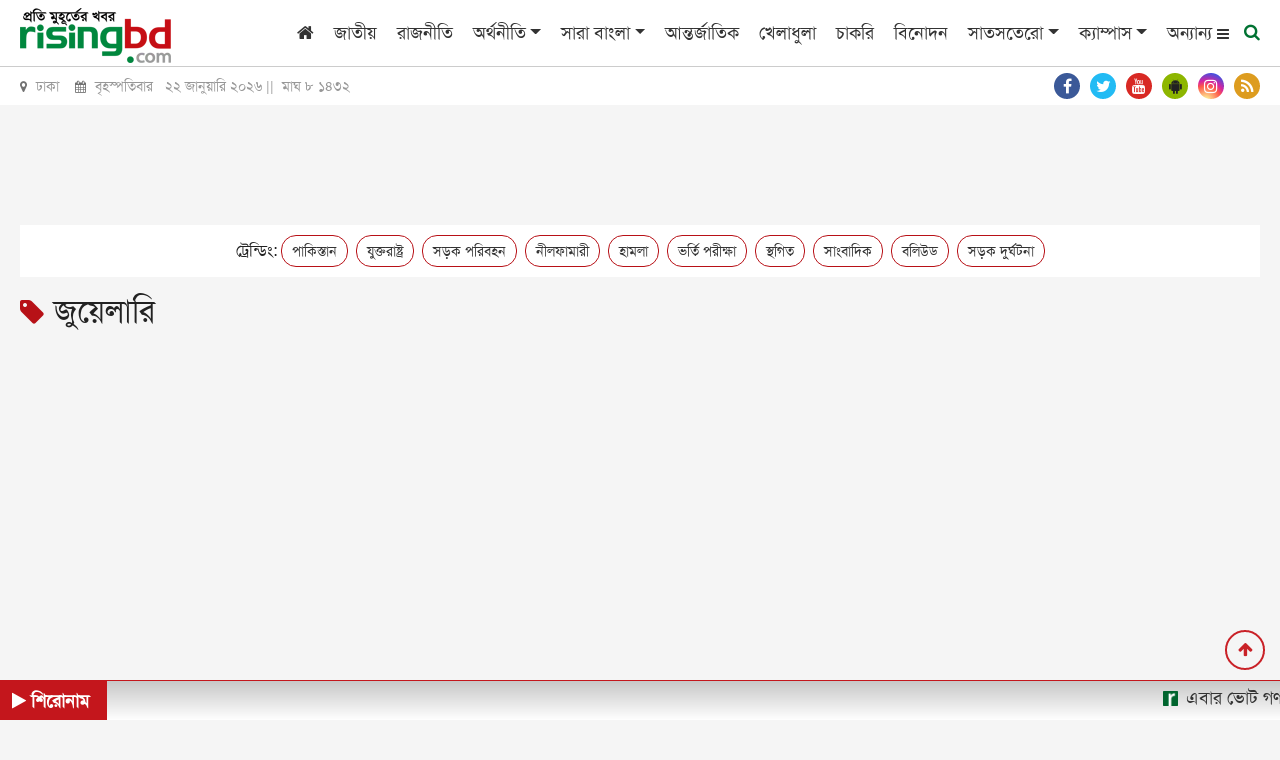

--- FILE ---
content_type: text/html; charset=UTF-8
request_url: https://www.risingbd.com/tags/goyna
body_size: 11323
content:
<!doctype html>
<html lang="en">
<head>
<meta charset="utf-8">
<meta http-equiv="X-UA-Compatible" content="IE=edge">
<meta name="viewport" content="width=device-width, initial-scale=1, minimum-scale=1, maximum-scale=1, user-scalable=no">
<title>জুয়েলারি</title>

<meta name="description" content="জুয়েলারি">
<meta name="keywords" content="">

<meta http-equiv="refresh" content="300">
<meta name="author" content="https://www.risingbd.com/">

<meta name="robots" content="index, follow">
<meta name="googlebot" content="index, follow">
<meta name="googlebot-news" content="index, follow">

<meta property="fb:app_id" content="739034220195998">
<meta property="og:site_name" content="Risingbd Online Bangla News Portal">
<meta property="og:title" content="জুয়েলারি">
<meta property="og:description" content="জুয়েলারি">
<meta property="og:url" content="https://www.risingbd.com/tags/goyna">
<meta property="og:type" content="article">
<meta property="og:image" content="https://cdn.risingbd.com/media/common/risingbd-dotted-logo.jpg">
<meta property="og:locale" content="en_US">
    <link rel="stylesheet" type="text/css" href="https://cdn.risingbd.com/common/css/towstyle.css"/>

<link rel="canonical" href="https://www.risingbd.com/tags/goyna">
<link rel="amphtml" href="https://www.risingbd.com/amp/tags/goyna" >
<link type="image/x-icon" rel="shortcut icon" href="https://cdn.risingbd.com/media/common/Sign.png">
<link type="image/x-icon" rel="icon" href="https://cdn.risingbd.com/media/common/Sign.png">
<link rel="stylesheet" type="text/css" href="https://cdn.risingbd.com/common/css/sticky.css"/>
<script async src='https://securepubads.g.doubleclick.net/tag/js/gpt.js' type="78cffae1b93fd71d8db36ef6-text/javascript"></script>
<link rel="stylesheet" type="text/css" href="https://cdnjs.cloudflare.com/ajax/libs/twitter-bootstrap/4.3.1/css/bootstrap.min.css"><link rel="stylesheet" type="text/css" href="https://cdnjs.cloudflare.com/ajax/libs/font-awesome/4.7.0/css/font-awesome.css"><link rel="stylesheet" type="text/css" href="https://cdn.risingbd.com/common/css/eMythMakers.css?22 January, 2026 02:21:23"><link rel="stylesheet" type="text/css" href="https://cdn.risingbd.com/common/css/SolaimanLipi.css">
<!-- <link rel="stylesheet" href="//code.jquery.com/ui/1.12.1/themes/base/jquery-ui.css"> -->
<!--script src="https://code.jquery.com/jquery-1.12.4.js"></script-->
<!-- <script src="https://code.jquery.com/ui/1.12.1/jquery-ui.js"></script> -->

	<!-- Google Tag Manager -->
	<script type="78cffae1b93fd71d8db36ef6-text/javascript">(function(w,d,s,l,i){w[l]=w[l]||[];w[l].push({'gtm.start':
				new Date().getTime(),event:'gtm.js'});var f=d.getElementsByTagName(s)[0],
			j=d.createElement(s),dl=l!='dataLayer'?'&l='+l:'';j.async=true;j.src=
			'https://www.googletagmanager.com/gtm.js?id='+i+dl;f.parentNode.insertBefore(j,f);
		})(window,document,'script','dataLayer','GTM-NJVRX3W');</script>
	<!-- End Google Tag Manager -->
<!--	<script data-ad-client="ca-pub-9988400939516411" async src="https://pagead2.googlesyndication.com/pagead/js/adsbygoogle.js"></script>-->
<script type="78cffae1b93fd71d8db36ef6-text/javascript">
        window.googletag = window.googletag || {cmd: []};
        googletag.cmd.push(function() {
	        var SizeMap_970x90_320x100=googletag.sizeMapping()
		        .addSize([970,0],[[970,90]])
		        .addSize([320,0],[[320,100]])
		        .build()
	        var SizeMap_336x280_300x250=googletag.sizeMapping()
		        .addSize([336,0],[[336,280]])
		        .addSize([300,0],[[300,250]])
		        .build()
	        var SizeMap_970x250_300x250=googletag.sizeMapping()
		        .addSize([970,0],[[970,250]])
		        .addSize([300,0],[[300,250]])
		        .build()
	        var SizeMap_970x90_300x250=googletag.sizeMapping()
		        .addSize([970,0],[[970,90]])
		        .addSize([300,0],[[300,250]])
		        .build()
	        var SizeMap_300x600_300x250=googletag.sizeMapping()
		        .addSize([300,0],[[300,600]])
		        .addSize([0,0],[[300,250]])
		        .build()
	        var SizeMap_728x90_300x250=googletag.sizeMapping()
		        .addSize([728,0],[[728,90]])
		        .addSize([300,0],[[300,250]])
		        .build()

            //Common
            googletag.defineSlot('/401241791/risingbd-common-footer', [[300,250],[970,250]], 'div-gpt-ad-2189815-3')
                .defineSizeMapping(SizeMap_970x250_300x250)
                .addService(googletag.pubads());
            googletag.defineSlot('/401241791/risingbd-common-footer-sticky', [[320,50]], 'div-gpt-ad-2189815-4')
                .addService(googletag.pubads());
            googletag.defineSlot('/401241791/risingbd-common-header', [[320,100],[970,90]], 'div-gpt-ad-2189815-5')
                .defineSizeMapping(SizeMap_970x90_320x100)
                .addService(googletag.pubads());
            googletag.defineSlot('/401241791/risingbd-1x1', [[1,1]], 'div-gpt-ad-2189815-25')
                .addService(googletag.pubads());

            //Home
            googletag.defineSlot('/401241791/risingbd-economics-right-a', [[300,250],[336,280]], 'div-gpt-ad-2189815-12')
                .defineSizeMapping(SizeMap_336x280_300x250)
                .addService(googletag.pubads());
            googletag.defineSlot('/401241791/risingbd-economics-right-b', [[300,250],[336,280]], 'div-gpt-ad-2189815-13')
                .defineSizeMapping(SizeMap_336x280_300x250)
                .addService(googletag.pubads());
            googletag.defineSlot('/401241791/risingbd-entertenment-top', [[300,250],[970,90]], 'div-gpt-ad-2189815-14')
                .defineSizeMapping(SizeMap_970x90_300x250)
                .addService(googletag.pubads());
            googletag.defineSlot('/401241791/risingbd-fascinating-world-right', [[300,250],[336,280]], 'div-gpt-ad-2189815-15')
                .defineSizeMapping(SizeMap_336x280_300x250)
                .addService(googletag.pubads());
            googletag.defineSlot('/401241791/photo-feature-right', [[300,250],[336,280]], 'div-gpt-ad-1655781285373-0')
                .defineSizeMapping(SizeMap_336x280_300x250)
                .addService(googletag.pubads());
            googletag.defineSlot('/401241791/risingbd-lifestyle-below', [[300,250],[970,90]], 'div-gpt-ad-2189815-16')
                .defineSizeMapping(SizeMap_970x90_300x250)
                .addService(googletag.pubads());
            googletag.defineSlot('/401241791/risingbd-lifestyle-top', [[300,250],[970,90]], 'div-gpt-ad-2189815-17')
                .defineSizeMapping(SizeMap_970x90_300x250)
                .addService(googletag.pubads());
            googletag.defineSlot('/401241791/risingbd-national-top', [[300,250],[970,90]], 'div-gpt-ad-2189815-18')
                .defineSizeMapping(SizeMap_970x90_300x250)
                .addService(googletag.pubads());
            googletag.defineSlot('/401241791/risingbd-politics-right-a', [[300,250],[336,280]], 'div-gpt-ad-2189815-19')
                .defineSizeMapping(SizeMap_336x280_300x250)
                .addService(googletag.pubads());
            googletag.defineSlot('/401241791/risingbd-sarabangla-right', [[300,250],[300,600]], 'div-gpt-ad-2189815-20')
                .defineSizeMapping(SizeMap_300x600_300x250)
                .addService(googletag.pubads());
            googletag.defineSlot('/401241791/risingbd-special-box-below', [[300,250],[970,250]], 'div-gpt-ad-2189815-21')
                .defineSizeMapping(SizeMap_970x250_300x250)
                .addService(googletag.pubads());
            googletag.defineSlot('/401241791/risingbd-special-box-right-a', [[300,250],[336,280]], 'div-gpt-ad-2189815-22')
                .defineSizeMapping(SizeMap_336x280_300x250)
                .addService(googletag.pubads());
            googletag.defineSlot('/401241791/risingbd-special-box-right-b', [[300,250],[336,280]], 'div-gpt-ad-2189815-23')
                .defineSizeMapping(SizeMap_336x280_300x250)
                .addService(googletag.pubads());
            googletag.defineSlot('/401241791/risingbd-sports-top', [[300,250],[970,90]], 'div-gpt-ad-2189815-24')
                .defineSizeMapping(SizeMap_970x90_300x250)
                .addService(googletag.pubads());
	        googletag.defineSlot('/401241791/risingbd-home-video-box', [[336, 280], [300, 250]], 'div-gpt-ad-1598497738881-0')
		        .defineSizeMapping(SizeMap_336x280_300x250)
		        .addService(googletag.pubads());
 
            googletag.pubads().enableSingleRequest();
	        // googletag.pubads().disableInitialLoad();
            googletag.pubads().collapseEmptyDivs();
            googletag.pubads().setCentering(true);
            googletag.enableServices();
        });
    </script>
    <!-- End GPT Tag -->

</head>
<body>
<!-- Google Tag Manager (noscript) -->
<noscript><iframe src="https://www.googletagmanager.com/ns.html?id=GTM-NJVRX3W" height="0" width="0" style="display:none;visibility:hidden"></iframe></noscript>
<!-- End Google Tag Manager (noscript) -->

<div id="fb-root"></div><script async defer crossorigin="anonymous" src="https://connect.facebook.net/en_GB/sdk.js#xfbml=1&version=v4.0&appId=2689491844415645&autoLogAppEvents=1" type="78cffae1b93fd71d8db36ef6-text/javascript"></script><header>
<!--    <div class="text-center d-none d-print-block">-->
<!--        <img src="--><!--" alt="--><!--" title="--><!--">-->
<!--    </div>-->

                            
                        <div id="printlogo" style="display: none;">
                            <a href="https://www.risingbd.com/">
                                <img src="https://cdn.risingbd.com/media/common/risingbd-logo-small-sm.png" alt="রাইজিং বিডি ডট কম" title="রাইজিং বিডি ডট কম" class="img-fluid">
                            </a>
                        </div>
                        

    <div class="DHeaderMenu MobileHide" id="myHeader">
        <div class="container">
            <div class="row">
                <div class="col-sm-12">

                    <nav class="navbar navbar-expand-lg navbar-light">
                        <div class="Dlogo DPrint atPrint100">
                            <a href="https://www.risingbd.com/"><img src="https://cdn.risingbd.com/media/common/risingbd-logo-small-sm.png" alt="রাইজিং বিডি ডট কম" title="রাইজিং বিডি ডট কম" class="img-fluid"></a>
                        </div>
                        <button class="navbar-toggler" type="button" data-toggle="collapse" data-target="#navbarSupportedContent" aria-controls="navbarSupportedContent" aria-expanded="false" aria-label="Toggle navigation">
                            <span class="navbar-toggler-icon"></span>
                        </button>

                        <div class="collapse navbar-collapse hidden-print" id="navbarSupportedContent">
                            <ul class="navbar-nav ml-auto">
                                <li class="nav-item"><a class="nav-link" href="https://www.risingbd.com/"><i class="fa fa-home" aria-hidden="true"></i></a></li>
                                <li class="nav-item"><a class="nav-link" href="https://www.risingbd.com/national/">জাতীয়</a></li>
                                <li class="nav-item"><a class="nav-link" href="https://www.risingbd.com/politics/">রাজনীতি</a></li>
                                <li class="nav-item dropdown">
                                    <div class="dropdown">
                                        <a class="nav-link dropdown-toggle" href="https://www.risingbd.com/economics/" id="dropdownMenuButton" role="button" data-toggle="dropdown disable" aria-haspopup="true" aria-expanded="false">অর্থনীতি</a>
                                        <div class="dropdown-menu" aria-labelledby="navbarDropdown">
                                            <a class="dropdown-item" href="https://www.risingbd.com/economics/stock-market/">শেয়ার বাজার</a>
                                            <a class="dropdown-item" href="https://www.risingbd.com/economics/corporate-corner/">করপোরেট কর্নার</a>
                                        </div>
                                    </div>
                                </li>
                                <li class="nav-item dropdown">
                                    <div class="dropdown">
                                        <a class="nav-link dropdown-toggle" href="https://www.risingbd.com/bangladesh/" id="dropdownMenuButton" role="button" data-toggle="dropdown disable" aria-haspopup="true" aria-expanded="false">সারা বাংলা</a>
                                        <div class="dropdown-menu" aria-labelledby="navbarDropdown">
                                            <a class="dropdown-item" href="https://www.risingbd.com/divisions/barishal/">বরিশাল</a>
                                            <a class="dropdown-item" href="https://www.risingbd.com/divisions/chattogram/">চট্টগ্রাম</a>
                                            <a class="dropdown-item" href="https://www.risingbd.com/divisions/dhaka/">ঢাকা</a>
                                            <a class="dropdown-item" href="https://www.risingbd.com/divisions/khulna/">খুলনা</a>
                                            <a class="dropdown-item" href="https://www.risingbd.com/divisions/rajshahi/">রাজশাহী</a>
                                            <a class="dropdown-item" href="https://www.risingbd.com/divisions/sylhet/">সিলেট</a>
                                            <a class="dropdown-item" href="https://www.risingbd.com/divisions/rangpur/">রংপুর</a>
                                            <a class="dropdown-item" href="https://www.risingbd.com/divisions/mymensingh/">ময়মনসিংহ</a>
                                        </div>
                                    </div>
                                </li>
<!--                                <li class="nav-item"><a class="nav-link" href="--><!--tags/coronavirus">করোনাভাইরাস</a></li>-->
                                <li class="nav-item"><a class="nav-link" href="https://www.risingbd.com/international/">আন্তর্জাতিক</a></li>
                                <li class="nav-item"><a class="nav-link" href="https://www.risingbd.com/sports/">খেলাধুলা</a></li>
                                <li class="nav-item"><a class="nav-link" href="https://www.risingbd.com/searching-job/">চাকরি</a></li>
                                <li class="nav-item"><a class="nav-link" href="https://www.risingbd.com/entertainment/">বিনোদন</a></li>
                                <li class="nav-item dropdown">
                                    <div class="dropdown">
                                        <a class="nav-link dropdown-toggle" href="https://www.risingbd.com/feature/" id="dropdownMenuButton" role="button" data-toggle="dropdown disable" aria-haspopup="true" aria-expanded="false">সাতসতেরো</a>
                                        <div class="dropdown-menu" aria-labelledby="navbarDropdown">
                                            <a class="dropdown-item" href="https://www.risingbd.com/fascinating-world/">অন্য দুনিয়া</a>
                                            <a class="dropdown-item" href="https://www.risingbd.com/lifestyle/">লাইফ স্টাইল</a>
                                            <a class="dropdown-item" href="https://www.risingbd.com/prescription/">দেহঘড়ি</a>
                                            <a class="dropdown-item" href="https://www.risingbd.com/scienceand-technology/">বিজ্ঞান-প্রযুক্তি</a>
                                            <a class="dropdown-item" href="https://www.risingbd.com/astrology/">ভাগ্যচক্র</a>
                                            <a class="dropdown-item" href="https://www.risingbd.com/feature/genzpulse/">জেন জি পালস</a>
<!--                                            <a class="dropdown-item" href="--><!--searching-job/">সপ্তাহের চাকরি</a>-->
                                        </div>
                                    </div>
                                </li>
                               <!-- <li class="nav-item"><a class="nav-link" href="opinion/">মতামত</a></li>-->
                               <!-- <li class="nav-item"><a class="nav-link" href="campus/">ক্যাম্পাস</a></li> -->
                                <li class="nav-item dropdown">
                                    <div class="dropdown">
                                        <a class="nav-link dropdown-toggle" href="https://www.risingbd.com/campus/" id="dropdownMenuButton" role="button" data-toggle="dropdown disable" aria-haspopup="true" aria-expanded="false">ক্যাম্পাস</a>
                                        <div class="dropdown-menu" aria-labelledby="navbarDropdown">
                                            <a class="dropdown-item" href="https://www.risingbd.com/campus/dhaka-university/">ঢাকা বিশ্ববিদ্যালয়</a>
                                            <a class="dropdown-item" href="https://www.risingbd.com/campus/rajshahi-university">রাজশাহী বিশ্ববিদ্যালয়</a>
                                            <a class="dropdown-item" href="https://www.risingbd.com/campus/jagannath-university">জগন্নাথ বিশ্ববিদ্যালয়</a>
                                            <a class="dropdown-item" href="https://www.risingbd.com/campus/jahangirnagar-university">জাহাঙ্গীরনগর বিশ্ববিদ্যালয়</a>
                                            <a class="dropdown-item" href="https://www.risingbd.com/campus/chittagong-university">চট্টগ্রাম বিশ্ববিদ্যালয়</a>
                                            <a class="dropdown-item" href="https://www.risingbd.com/campus/agricultural-university">বাংলাদেশ কৃষি বিশ্ববিদ্যালয়</a>
                                            <a class="dropdown-item" href="https://www.risingbd.com/campus/comilla-university">কুমিল্লা বিশ্ববিদ্যালয়</a>
<!--                                            <a class="dropdown-item" href="--><!--searching-job/">সপ্তাহের চাকরি</a>-->
                                        </div>
                                    </div>
                                </li>
                               <!-- <li class="nav-item"><a class="nav-link" href="https://www.risingbd.com/risingbd-moto-corner/">মটো কর্নার</a></li> -->

                                <li class="others-menu">
                                    <a class="nav-link" href="">অন্যান্য
                                      <i class="fa fa-bars bars-icon"></i>
                                      <i class="fa fa-times hide-icon"></i>

                                    </a>
                                </li>
                                <li class="menu-search">
                                    <a class="nav-link-search" href="">
                                        <i class="fa fa-search"></i>
                                    </a>
                                </li>
                            </ul>
                        </div>

                    </nav>
                </div>
            </div>
        </div>
        <div class="search_block Hide MobileHide hidden-print">
            <div class="container">
                <div class="col-xl pl-0 pr-0">
                    <form name="frmSearch" action="https://www.google.com" target="_blank" method="get">
                        <div class="search_logo display-flex">
                        <input type="hidden" name="cx" value="partner-pub-4807714509469833:9136074105">
                        <input type="hidden" name="gsc.sort" value="date">
                        <input type="hidden" name="ie" value="utf-8">
                        <input type="text" name="q" id="search" class="form-control" value="" placeholder="অনুসন্ধান করুন">
                        <button><i class="fa fa-search"></i></button>
                        <a href="" class="close-search"><i class="fa fa-times"></i></a>
                        </div>
                    </form>
                </div>
            </div>
        </div>
        <div class="popup-menu">
        <div class="popup-menu-content">
            <div class="popup-menu-table">
                <div class="popup-menu-row">
                    <!-- <div class="popup-menu-col"><a href="mujibborsho/">মুজিববর্ষ</a></div> -->
                    <div class="popup-menu-col"><a href="https://www.risingbd.com/law-crime/">আইন ও অপরাধ</a></div>
                    <div class="popup-menu-col"><a href="https://www.risingbd.com/travel/">ভ্রমণ</a></div>
                    <div class="popup-menu-col"><a href="https://www.risingbd.com/archives/">আর্কাইভস</a></div>
                    <div class="popup-menu-col"><a href="https://www.risingbd.com/bangla-converter/">বাংলা কনভার্টার</a></div>
                    <!--                    <div class="popup-menu-col"><a href="--><!--editorial/">সম্পাদকীয়</a></div>-->
                    <!--                    <div class="popup-menu-col"><a href="--><!--risingbd-special/">রাইজিংবিডি-স্পেশাল</a></div>-->

                    <div class="popup-menu-col"><a href="https://www.risingbd.com/positive-bangladesh/">পজিটিভ বাংলাদেশ</a></div>
               
                </div>
                <div class="popup-menu-row">
                    <div class="popup-menu-col"><a href="https://www.risingbd.com/education/">শিক্ষা</a></div>
                    <div class="popup-menu-col"><a href="https://www.risingbd.com/health/">স্বাস্থ্য</a></div>
<!--                    <div class="popup-menu-col"><a href="--><!--environment/">পরিবেশ</a></div>-->
                    <div class="popup-menu-col"><a href="https://www.risingbd.com/media/">মিডিয়া</a></div>
                    <div class="popup-menu-col"><a href="https://www.risingbd.com/photo-feature/">ফটো ফিচার</a></div>
                    <!-- <div class="popup-menu-col"><a href="photogallery/">ফটো ফিচার</a></div> -->
                    <div class="popup-menu-col"><a href="https://www.risingbd.com/entrepreneur/">উদ্যোক্তা/ই-কমার্স</a></div>

                </div>
                <div class="popup-menu-row">
                    <div class="popup-menu-col"><a href="https://www.risingbd.com/agriculture/">কৃষি</a></div>
                    <div class="popup-menu-col"><a href="https://www.risingbd.com/art-literature/">শিল্প ও সাহিত্য</a></div>
<!--                    <div class="popup-menu-col"><a href="--><!--special-issue/">বিশেষ সংখ্যা</a></div>-->
                    <div class="popup-menu-col"><a href="https://www.risingbd.com/opinion/">মতামত</a></div>
<!--                    <div class="popup-menu-col"><a href="--><!--world-window">বিশ্ব বাতায়ন</a></div>-->
                    <!-- <div class="popup-menu-col"><a href="https://www.risingbd.com/videogallery/">ভিডিও গ্যালারী</a></div> -->
                    <div class="popup-menu-col"><a href="https://www.risingbd.com/interview/">সাক্ষাৎকার</a></div>
                    <div class="popup-menu-col"><a href="https://www.risingbd.com/risingbd-special/">রাইজিংবিডি স্পেশাল</a></div>
                    <div class="popup-menu-col"><a href="https://www.risingbd.com/abroad/">প্রবাস</a></div>
                    <!-- <div class="popup-menu-col"><a href="https://www.risingbd.com/tags/faguns-malat-2025">ফাগুনের মলাট</a></div> -->
                    <div class="popup-menu-col"><a href="https://www.risingbd.com/risingbd-moto-corner/">মটো কর্নার</a></div>
                    <!-- <div class="popup-menu-col"><a href="tags/coronavirus">করোনাভাইরাস</a></div> -->

                </div>
                <div class="popup-menu-row">





                </div>
            </div>
        </div>
    </div>
    </div>

    <div class="DTime MobileHide hidden-print">
        <div class="container">
            <div class="row">
                <div class="col-sm-6">
<!--                    <p><i class="fa fa-map-marker" aria-hidden="true"></i> ঢাকা &nbsp;&nbsp;&nbsp;<i class="fa fa-calendar" aria-hidden="true"></i> --><!-- ||&nbsp; --><!-- ||&nbsp; --><!--</p>-->
<!--                    <p><i class="fa fa-map-marker" aria-hidden="true"></i> ঢাকা &nbsp;&nbsp;&nbsp;<i class="fa fa-calendar" aria-hidden="true"></i> --><!-- ||&nbsp; --><!-- ||&nbsp; --><!--</p>-->
                    <p><i class="fa fa-map-marker" aria-hidden="true"></i> ঢাকা &nbsp;&nbsp;&nbsp;<i class="fa fa-calendar" aria-hidden="true"></i> বৃহস্পতিবার &nbsp; ২২ জানুয়ারি ২০২৬ ||&nbsp; মাঘ&nbsp;৮&nbsp;১৪৩২ </p>
                    <!-- <p><i class="fa fa-map-marker" aria-hidden="true"></i> ঢাকা &nbsp;&nbsp;&nbsp;<i class="fa fa-calendar" aria-hidden="true"></i>  </p> -->
                </div>
                <div class="col-sm-6 text-right">
                    <div class="DSocialLink">
                        <ul>
                            <li><a href="https://www.risingbd.com/rss/rss.xml" target="_blank"><i class="fa fa-rss" aria-hidden="true"></i></a></li>
                            <li><a href="https://www.instagram.com/risingbd247/" target="_blank"><i class="fa fa-instagram"></i></a></li>
                            <li><a href="https://play.google.com/store/apps/details?id=com.skyroutemedialimited.risingbd" target="_blank"><i class="fa fa-android" style="background: #8db600;"></i></a></li>
                            <li><a href="https://www.youtube.com/@risingbdonline" target="_blank"><i class="fa fa-youtube"></i></a></li>
                            <li><a href="https://twitter.com/risingbdnews" target="_blank"><i class="fa fa-twitter"></i></a></li>
                            <li><a href="https://www.facebook.com/risingbd" target="_blank"><i class="fa fa-facebook"></i></a></li>
                        </ul>
                    </div>
                </div>
                <!-- <div class="col-sm-1 text-right"><div class="DConButton"><a class="btn btn-danger" href="english" target="_blank">English</a></div></div> -->
            </div>
        </div>
    </div>
    <div class="DHeaderMenu MobileShowMenu" id="myHeader2">
        <div class="container TopMenu">
    	    <div class="row">
    		    <div class="col-sm-12">
    		        <div class="DLogoMobile display-flex">
    		            <div class="mr-auto menu-left">
    		                <svg class="svg-inline--fa fa-bars fa-w-14 show" aria-hidden="true" focusable="false" data-prefix="fas" data-icon="bars" role="img" xmlns="https://www.w3.org/2000/svg" viewBox="0 0 448 512" data-fa-i2svg=""><path fill="currentColor" d="M16 132h416c8.837 0 16-7.163 16-16V76c0-8.837-7.163-16-16-16H16C7.163 60 0 67.163 0 76v40c0 8.837 7.163 16 16 16zm0 160h416c8.837 0 16-7.163 16-16v-40c0-8.837-7.163-16-16-16H16c-8.837 0-16 7.163-16 16v40c0 8.837 7.163 16 16 16zm0 160h416c8.837 0 16-7.163 16-16v-40c0-8.837-7.163-16-16-16H16c-8.837 0-16 7.163-16 16v40c0 8.837 7.163 16 16 16z"></path></svg>
    		                <svg class="svg-inline--fa fa-times fa-w-11 hide" aria-hidden="true" focusable="false" data-prefix="fas" data-icon="times" role="img" xmlns="https://www.w3.org/2000/svg" viewBox="0 0 352 512" data-fa-i2svg=""><path fill="currentColor" d="M242.72 256l100.07-100.07c12.28-12.28 12.28-32.19 0-44.48l-22.24-22.24c-12.28-12.28-32.19-12.28-44.48 0L176 189.28 75.93 89.21c-12.28-12.28-32.19-12.28-44.48 0L9.21 111.45c-12.28 12.28-12.28 32.19 0 44.48L109.28 256 9.21 356.07c-12.28 12.28-12.28 32.19 0 44.48l22.24 22.24c12.28 12.28 32.2 12.28 44.48 0L176 322.72l100.07 100.07c12.28 12.28 32.2 12.28 44.48 0l22.24-22.24c12.28-12.28 12.28-32.19 0-44.48L242.72 256z"></path></svg>
    		            </div>
    			        <div class="mr-auto LogoDate">
                            <a href="https://www.risingbd.com/"><img src="https://cdn.risingbd.com/media/common/risingbd-logo-small-sm.png" alt="Risingbd Online Bangla News Portal" title="Risingbd Online Bangla News Portal" class="img-fluid"></a>

                        </div>
    			        <div class="ml-auto menu-right">

                                <!-- <a href="english" class="btn btn-danger" role="button" style="float: right; color: white;">English</a> -->

<!--                                <div class="menu-search">-->
<!---->
<!--                                    <a class="nav-link-search" href="">-->
<!--                                        <i class="fa fa-search"></i>-->
<!--                                    </a>-->
<!--                                </div>-->


    			        </div>
    		        </div>
    	        </div>
            </div>
        </div>
        <div class="container MobileMenu hide">
            <div class="row LiveViewMenu">
                <div class="col-xl pl-0 pr-0">
                    <div class="MobileMenuSocial">
<!--                        <a href="--><!--english" class="English" target="_blank">EN</a>-->
                                <div class="menu-search" style="color: #eee; display: inline-block;">
                                    <a class="nav-link-search" href="">
                                        <i class="fa fa-search"></i>
                                    </a>
                                </div>
                        <div class="DSocialLink DSocialLinkMobile">
                            <ul>
                                <li><a href="https://www.facebook.com/risingbd/" target="_blank"><i class="fa fa-facebook"></i></a></li>
                                <li><a href="https://twitter.com/risingbdnews" target="_blank"><i class="fa fa-twitter"></i></a></li>
                                <li><a href="https://www.youtube.com/@risingbdonline" target="_blank"><i class="fa fa-youtube"></i></a></li>
                                <li><a href="https://www.instagram.com/risingbd247/" target="_blank"><i class="fa fa-instagram"></i></a></li>
                                <li><a href="https://www.risingbd.com/rss/rss.xml" target="_blank"><i class="fa fa-rss" aria-hidden="true"></i></a></li>
                            </ul>
                        </div>
                    </div>
                </div>
                <div class="col-xl">
                    <div class="MobileMenuTop">
                            <div class="row">
                                <div class="col-md p-l-10">
                                    <ul>
                                        <li><a href="https://www.risingbd.com/">প্রচ্ছদ</a></li>
                                        <li><a href="https://www.risingbd.com/national/">জাতীয়</a></li>
                                        <li><a href="https://www.risingbd.com/politics/">রাজনীতি</a></li>
                                        <li><a href="https://www.risingbd.com/economics/">অর্থনীতি</a></li>

                                        <li><a href="https://www.risingbd.com/economics/stock-market/">শেয়ার বাজার</a></li>
                                        <li><a href="https://www.risingbd.com/economics/corporate-corner/">করপোরেট কর্নার</a></li>
                                        <li><a href="https://www.risingbd.com/risingbd-moto-corner/">মটো কর্নার</a></li>
                                        <li><a href="https://www.risingbd.com/sports/">খেলাধুলা</a></li>
                                        <li><a href="https://www.risingbd.com/entertainment/">বিনোদন</a></li>
                                        <li><a href="https://www.risingbd.com/lifestyle/">লাইফ স্টাইল</a></li>
                                        <li><a href="https://www.risingbd.com/law-crime/">আইন ও অপরাধ</a></li>
                                        <li><a href="https://www.risingbd.com/bangladesh/">সারা বাংলা</a></li>
                                        <li><a href="https://www.risingbd.com/prescription/">দেহঘড়ি</a></li>
                                        <li><a href="https://www.risingbd.com/travel/">ভ্রমণ</a></li>
<!--                                        <li><a href="--><!--editorial/">সম্পাদকীয়</a></li>-->
                                        <li><a href="https://www.risingbd.com/interview/">সাক্ষাৎকার</a></li>
                                        <li><a href="https://www.risingbd.com/fascinating-world/">অন্য দুনিয়া</a></li>
                                        <li><a href="https://www.risingbd.com/education/">শিক্ষা</a></li>
                                        <li><a href="https://www.risingbd.com/agriculture/">কৃষি</a></li>
                                        <!-- <li><a href="mujibborsho/">মুজিববর্ষ</a></li> -->
                                        <li><a href="https://www.risingbd.com/archives">আর্কাইভস</a></li>
                                    </ul>
                                </div>
                                <div class="col-md p-l-10">
                                    <ul>
                                        <li><a href="https://www.risingbd.com/international/">আন্তর্জাতিক</a></li>
                                        <li><a href="https://www.risingbd.com/campus/">ক্যাম্পাস</a></li>
                                        <li><a href="https://www.risingbd.com/health/">স্বাস্থ্য</a></li>
                                        <li><a href="https://www.risingbd.com/feature/">সাতসতেরো</a></li>
                                        <li><a href="https://www.risingbd.com/scienceand-technology/">বিজ্ঞান-প্রযুক্তি</a></li>
                                        <li><a href="https://www.risingbd.com/art-literature/">শিল্প ও সাহিত্য</a></li>
<!--                                        <li><a href="--><!--risingbd-special/">রাইজিংবিডি-স্পেশাল</a></li>-->
                                        <li><a href="https://www.risingbd.com/risingbd-special/">রাইজিংবিডি স্পেশাল</a></li>
                                        <li><a href="https://www.risingbd.com/searching-job/">চাকরি</a></li>
                                        <li><a href="https://www.risingbd.com/astrology/">ভাগ্যচক্র</a></li>
                                        <li><a href="https://www.risingbd.com/feature/genzpulse/">জেন জি পালস</a></li>
                                        <li><a href="https://www.risingbd.com/opinion/">মতামত</a></li>
<!--                                        <li><a href="--><!--special-issue/">বিশেষ সংখ্যা</a></li>-->
                                        <li><a href="https://www.risingbd.com/abroad/">প্রবাস</a></li>
<!--                                        <li><a href="--><!--environment/">পরিবেশ</a></li>-->
                                        <li><a href="https://www.risingbd.com/media/">মিডিয়া</a></li>
                                        <li><a href="https://www.risingbd.com/entrepreneur/">উদ্যোক্তা/ই-কমার্স</a></li>
<!--                                        <li><a href="--><!--world-window">বিশ্ব বাতায়ন</a></li>-->
                                        <li><a href="https://www.risingbd.com/photo-feature">ফটো ফিচার</a></li>
                                        <li><a href="https://www.risingbd.com/positive-bangladesh">পজিটিভ বাংলাদেশ</a></li>
                                        <!-- <li><a href="tags/coronavirus">করোনাভাইরাস</a></li> -->
                                        <!-- <li><a href="https://www.risingbd.com/photogallery">ফটো ফিচার</a></li>
                                        <li><a href="https://www.risingbd.com/videogallery">ভিডিও গ্যালারী</a></li> -->

                                    </ul>
                                </div>
                            </div>
                        </div>
                    </div>
                </div>
            </div>
        <div class="search_block MobileSearchBox Hide">
    		<div class="col-xl">
    			<form name="frmSearch" action="https://www.google.com" target="_blank" method="get">
                    <div class="search_logo display-flex">
                    <input type="hidden" name="cx" value="57a5fd0e1c0628b54">
                    <input type="hidden" name="gsc.sort" value="date">
                    <input type="hidden" name="ie" value="utf-8">
                    <input type="text" name="q" id="search" class="form-control" value="" placeholder="অনুসন্ধান করুন">
                    <button><i class="fa fa-search"></i></button>
                    <a href="" class="close-search"><i class="fa fa-times"></i></a>
                    </div>
                </form>
    		</div>
    	</div>
    </div>

    <div class="container hidden-print" style="text-align: center;">
        <div class="MarginTop30">
            <div class="row">
                <div class="col-sm-12" style="min-height: 90px;">
                    <!-- GPT AdSlot 5 for Ad unit 'risingbd-common-header' ### Size: [[320,100],[970,90]] -->
                    <div id='div-gpt-ad-2189815-5'>
                        <script type="78cffae1b93fd71d8db36ef6-text/javascript">
                            googletag.cmd.push(function() { googletag.display('div-gpt-ad-2189815-5'); });
                        </script>
                    </div>
                    <!-- End AdSlot 5 -->
                </div>
            </div>
        </div>
    </div>
</header><div class="container">
<main>
    <div class="TopHitTags">
        <div class="D17MarchSection">
            <div class="container">
                <div class="RelatedTags">
                    <ul class="list-inline">
                        ট্রেন্ডিং:
                        <li class="list-inline-item"><a href="https://www.risingbd.com/tags/pakistan">পাকিস্তান</a> </li><li class="list-inline-item"><a href="https://www.risingbd.com/tags/united-states-of-america">যুক্তরাষ্ট্র</a> </li><li class="list-inline-item"><a href="https://www.risingbd.com/tags/road-transport">সড়ক পরিবহন</a> </li><li class="list-inline-item"><a href="https://www.risingbd.com/tags/nilphamari">নীলফামারী</a> </li><li class="list-inline-item"><a href="https://www.risingbd.com/tags/attack">হামলা</a> </li><li class="list-inline-item"><a href="https://www.risingbd.com/tags/addmission-test">ভর্তি পরীক্ষা</a> </li><li class="list-inline-item"><a href="https://www.risingbd.com/tags/postponed">স্থগিত</a> </li><li class="list-inline-item"><a href="https://www.risingbd.com/tags/journalist">সাংবাদিক</a> </li><li class="list-inline-item"><a href="https://www.risingbd.com/tags/bollywood">বলিউড</a> </li><li class="list-inline-item"><a href="https://www.risingbd.com/tags/road-accident">সড়ক দুর্ঘটনা</a> </li>                    </ul>
                </div>
            </div>
        </div>
    </div>
	<div class="DTagLead">
		<div class="row">
			<div class="col-sm-12">
				<div class="DTagName">
					<i class="fa fa-tag"></i><h1>জুয়েলারি</h1>
				</div>
			</div>
		</div>
		<div class="row">

				
			<div class="col-md-9">
				<p style="text-align: justify;"></p>
				<div class="DShareThis MarginTop15"><div class="addthis_inline_share_toolbox"></div></div>
			</div>
		</div>
	</div>
    <div class="row" >
            <div class="container"  >
                <div class="MarginTop30">
                    <div class="row">
                        <div class="col-sm-12" style="text-align: center;">
                    <div class="adv-img text-center d-print-none" style="text-align: center;">
                        
<!-- RsingBD_Responsive -->
<ins class="adsbygoogle"
     style="display:block"
     data-ad-client="ca-pub-9988400939516411"
     data-ad-slot="8713475293"
     data-ad-format="auto"
     data-full-width-responsive="true"></ins>
<script type="78cffae1b93fd71d8db36ef6-text/javascript">
     (adsbygoogle = window.adsbygoogle || []).push({});
</script>                    </div>
                        </div>
                    </div>
                </div>
            </div>

                    <div class="col-md-4 col-sm-3 col-xs-3" style="width: 50%;" >
                <div class="DArchiveNewsList">
                    <a href="https://www.risingbd.com/economics/news/625108">
                        <div class="row">
                            <div class="col-md-4">
                                <img src="https://cdn.risingbd.com/media/imgAll/2025October/SM/Gold-2510141651-thumb.jpg" alt="স্বর্ণের দামে আবারো নতুন রেকর্ড" title="স্বর্ণের দামে আবারো নতুন রেকর্ড" class="img-responsive img100">                            </div>
                            <div class="col-md-8">
                                <h1 class="pHead">স্বর্ণের দামে আবারো নতুন রেকর্ড</h1>
                                <p class="pDate">১০:৫১ পিএম, ১৪ অক্টোবর ২০২৫ মঙ্গলবার</p>
                            </div>
                        </div>
                    </a>
                </div>
            </div>
                    <div class="col-md-4 col-sm-3 col-xs-3" style="width: 50%;" >
                <div class="DArchiveNewsList">
                    <a href="https://www.risingbd.com/lifestyle/news/556615">
                        <div class="row">
                            <div class="col-md-4">
                                <img src="https://cdn.risingbd.com/media/imgAll/2024April/SM/Mou-Rahman-2405240430-thumb.jpg" alt="মৌ রহমানের গয়নাপ্রীতি " title="মৌ রহমানের গয়নাপ্রীতি " class="img-responsive img100">                            </div>
                            <div class="col-md-8">
                                <h1 class="pHead">মৌ রহমানের গয়নাপ্রীতি </h1>
                                <p class="pDate">১০:৩০ এএম, ২৪ মে ২০২৪ শুক্রবার</p>
                            </div>
                        </div>
                    </a>
                </div>
            </div>
        

    </div>
    <div class="row" id="load_data">


    </div>

    <div id="load_data_message"></div>
</main>

</div>


<div class="container hidden-print">
    <div class="MarginTop30">
        <div class="row">
            <div class="col-sm-12">
                <!-- GPT AdSlot 3 for Ad unit 'risingbd-common-footer' ### Size: [[300,250],[970,250]] -->
                <div id='div-gpt-ad-2189815-3'>
                    <script type="78cffae1b93fd71d8db36ef6-text/javascript">
                        googletag.cmd.push(function() { googletag.display('div-gpt-ad-2189815-3'); });
                    </script>
                </div>
                <!-- End AdSlot 3 -->
            </div>
        </div>
    </div>
</div>
<footer>
    <div class="DFooterBG1 hidden-print">
        <div class="container">
            <div class="BorderBottom22 MarginTop20"></div>
            <div class="BorderBottom22 MarginBottom20"></div>
            <div class="Footer2">
                <div class="row">
                    <div class="col-lg-4 col-sm-12 DFlogo">
                                                    <h2>
                                <a href="/"><img src="https://cdn.risingbd.com/media/common/risingbd-logo-small-sm.png" alt="RisingBD" title="RisingBD Logo" class="img-fluid"></a>
                            </h2>
                                                <a href="/"><img src="https://www.risingbd.com/media/common/skyroutelogo.png" width="100" alt="Skyroute Media Limited" title="Skyroute Media Limited" class="img-fluid"></a>

                    </div>
                    <div class="col-lg-4 col-md-6 col-sm-12 DEitor">

                        <p>নির্বাহী সম্পাদক: তাপস রায় </p>
                        <p>প্রকাশক: এস এম জাহিদ হাসান</p>
                        <p>ঠিকানা: ১৯৮-১৯৯, মাজার রোড,<br> মিরপুর-১, ঢাকা ১২১৬  </p>
                        <p>একটি স্কাইরুট মিডিয়া লিমিটেডের প্রতিষ্ঠান</p>

                    </div>
                    <div class="col-lg-4 col-md-6 col-sm-12 text-right">
                        <p>টেলিফোন: +৮৮-০১৬৭৮০২৮১৩৬</p>
                        <p>মার্কেটিং : +৮৮-০১৬৮৬৬৯৩৫৪৯ <br/> +৮৮-০১৬৮৬৬৯০২৬৬ </p>
                        <p>ইমেল: <a href="/cdn-cgi/l/email-protection" class="__cf_email__" data-cfemail="e980878f86a99b809a80878e8b8dc78a8684">[email&#160;protected]</a></p>
                        <div class="DSocialLink pt-2">
                            <ul>
                                <li><a href="https://www.risingbd.com/rss/rss.xml" target="_blank"><i class="fa fa-rss" aria-hidden="true"></i></a></li>
                                <li><a href="https://www.instagram.com/risingbd247/" target="_blank"><i class="fa fa-instagram"></i></a></li>
                                <li><a href="https://www.youtube.com/c/DailyOnlineNewsDhaka" target="_blank"><i class="fa fa-youtube"></i></a></li>
                                <li><a href="https://twitter.com/risingbdnews" target="_blank"><i class="fa fa-twitter"></i></a></li>
                                <li><a href="https://www.facebook.com/risingbd/" target="_blank"><i class="fa fa-facebook"></i></a></li>
                            </ul>
                        </div>
                    </div>
                </div>
            </div>
        </div>

    </div>
    <div class="DFooterBG3 hidden-print">
        <div class="container">
            <div class="row ">
                <div class="col-sm-9 text-left">
                  <p>এই ওয়েবসাইটের কোনো লেখা বা ছবি অনুমতি ছাড়া নকল করা বা অন্য কোথাও প্রকাশ করা সম্পূর্ণ বেআইনি। সকল স্বত্ব <a href="https://www.risingbd.com/">www.risingbd.com</a> কর্তৃক সংরক্ষিত</p>
                </div>
                <div class="col-sm-3">
                    <div class="DFLink">
                        <ul>
                            <li><a href="https://www.risingbd.com/about">আমরা |</a></li>
                            <li><a href="https://www.risingbd.com/privacy-policy">গোপনীয়তা নীতি |</a></li>
                            <li><a href="https://www.risingbd.com/contact">যোগাযোগ</a></li>
                        </ul>
                    </div>
                </div>
            </div>
        </div>
    </div>

    <!-- /401241791/risingbd_interstitial_popup -->
<div id='div-gpt-ad-1693625453257-0'>
    <script data-cfasync="false" src="/cdn-cgi/scripts/5c5dd728/cloudflare-static/email-decode.min.js"></script><script type="78cffae1b93fd71d8db36ef6-text/javascript">
        googletag.cmd.push(function() { googletag.display('div-gpt-ad-1693625453257-0'); });
    </script>
</div>
<!-- End AdSlot 2 -->

   <!-- footer Sticky ads-->
  <!-- <div class='code-block code-block-12' style='position: fixed; width: 100%!important; z-index: 9995; text-align: center;bottom: 0px;'>
       <div style="display: none;" class='sticky-ads' id='sticky-ads'>
           <div class='sticky-ads-close' onclick='closestickyAds();'><svg viewBox='0 0 512 512' xmlns='http://www.w3.org/2000/svg'><path d='M278.6 256l68.2-68.2c6.2-6.2 6.2-16.4 0-22.6-6.2-6.2-16.4-6.2-22.6 0L256 233.4l-68.2-68.2c-6.2-6.2-16.4-6.2-22.6 0-3.1 3.1-4.7 7.2-4.7 11.3 0 4.1 1.6 8.2 4.7 11.3l68.2 68.2-68.2 68.2c-3.1 3.1-4.7 7.2-4.7 11.3 0 4.1 1.6 8.2 4.7 11.3 6.2 6.2 16.4 6.2 22.6 0l68.2-68.2 68.2 68.2c6.2 6.2 16.4 6.2 22.6 0 6.2-6.2 6.2-16.4 0-22.6L278.6 256z' /></svg></div>
           <div class='sticky-ads-content'>

           <a href="https://nagad.com.bd/" target="_blank">
               <img src="https://www.risingbd.com/media/Advertisement/nagad-09Sep2024-970X90.gif" class="img-fluid TopImg" alt="নগদ">                    
           </a>
           </div>
       </div>
   </div>    -->
   <!-- <ins style="position: fixed;width: 100%;left: 0;bottom: 0;">
<iframe scrolling="no" frameborder="0" width="100%" height="250" style="border: 0px; overflow: hidden;" src="https://ms.purplepatch.online/floating/nagad/v5/"></iframe>
<img src="https://bgd1.purplepatch.online/delivery/async?s=942%2C536%2C1673%2C0%2C0&p=purplepatch-0-&tld=www.risingbd.com&bw=1865&bh=409&rw=1920&rh=1080&px=1&m=0&c=1&ns=0&ss=1.Yrj2S6AmfZ1De1bnMTka3zxAxFyemyW2&hc=4&fl=0&jv=0&ag=0&dr=0&qt=0&rp=0&wm=0&tz=-360&bid=dbd55179-bf63-4361-8365-2179b07ef31c&t=%2525E0%2525A6%2525AD%2525E0%2525A6%2525BE%2525E0%2525A6%2525B0%2525E0%2525A6%2525A4%2525E0%2525A7%252587%2525E0%2525A6%2525B0%252520%2525E0%2525A6%2525AC%2525E0%2525A6%2525BF%2525E0%2525A6%2525B6%2525E0%2525A7%25258D%2525E0%2525A6%2525AC%2525E0%2525A6%252595%2525E0%2525A6%2525BE%2525E0%2525A6%2525&dl=4.5&et=4g&rtt=200&ct0=%25%25CLICK_URL_UNESC%25%25&l=https%3A%2F%2Fwww.risingbd.com%2Fsports%2F238236%2F%25E0%25A6%25AD%25E0%25A6%25BE%25E0%25A6%25B0%25E0%25A6%25A4%25E0%25A7%2587%25E0%25A6%25B0-%25E0%25A6%25AC%25E0%25A6%25BF%25E0%25A6%25B6%25E0%25A7%258D%25E0%25A6%25AC%25E0%25A6%2595%25E0%25A6%25BE%25E0%25A6%25AA-%25E0%25A6%25B8%25E0%25A7%258D%25E0%25A6%2595%25E0%25A7%258B%25E0%25A7%259F%25E0%25A6%25BE%25E0%25A6%25A1%25E0%25A7%2587-%25E0%25A6%259C%25E0%25A6%25BE%25E0%25A7%259F%25E0%25A6%2597%25E0%25A6%25BE-%25E0%25A6%25B9%25E0%25A6%259A%25E0%25A7%258D%25E0%25A6%259B%25E0%25A7%2587-%25E0%25A6%25AF%25E0%25A6%25BE%25E0%25A6%25A6%25E0%25A7%2587%25E0%25A6%25B0&rt=1693730380363" style="display: none;" height="0" width="0" />
</ins> -->
<!-- <ins data-purplepatch-slotid="833" data-purplepatch-ct0="%%CLICK_URL_UNESC%%" data-purplepatch-id="53126d71827fcba70ff68055b9a73ca1" data-purplepatch-seq="2" id="purplepatch-0-2" data-purplepatch-loaded="1" style="position: fixed;width: 100%;right: 0;bottom: 0;">
<iframe scrolling="no" frameborder="0" width="100%" height="250" style="border: 0px; overflow: hidden;" src="https://ms.purplepatch.online/floating/nagad/v5/"></iframe>
<img src="https://bgd1.purplepatch.online/delivery/async?s=942%2C536%2C1673%2C0%2C0&p=purplepatch-0-&tld=www.risingbd.com&bw=1865&bh=409&rw=1920&rh=1080&px=1&m=0&c=1&ns=0&ss=1.Yrj2S6AmfZ1De1bnMTka3zxAxFyemyW2&hc=4&fl=0&jv=0&ag=0&dr=0&qt=0&rp=0&wm=0&tz=-360&bid=dbd55179-bf63-4361-8365-2179b07ef31c&t=%2525E0%2525A6%2525AD%2525E0%2525A6%2525BE%2525E0%2525A6%2525B0%2525E0%2525A6%2525A4%2525E0%2525A7%252587%2525E0%2525A6%2525B0%252520%2525E0%2525A6%2525AC%2525E0%2525A6%2525BF%2525E0%2525A6%2525B6%2525E0%2525A7%25258D%2525E0%2525A6%2525AC%2525E0%2525A6%252595%2525E0%2525A6%2525BE%2525E0%2525A6%2525&dl=4.5&et=4g&rtt=200&ct0=%25%25CLICK_URL_UNESC%25%25&l=https%3A%2F%2Fwww.risingbd.com%2Fsports%2F238236%2F%25E0%25A6%25AD%25E0%25A6%25BE%25E0%25A6%25B0%25E0%25A6%25A4%25E0%25A7%2587%25E0%25A6%25B0-%25E0%25A6%25AC%25E0%25A6%25BF%25E0%25A6%25B6%25E0%25A7%258D%25E0%25A6%25AC%25E0%25A6%2595%25E0%25A6%25BE%25E0%25A6%25AA-%25E0%25A6%25B8%25E0%25A7%258D%25E0%25A6%2595%25E0%25A7%258B%25E0%25A7%259F%25E0%25A6%25BE%25E0%25A6%25A1%25E0%25A7%2587-%25E0%25A6%259C%25E0%25A6%25BE%25E0%25A7%259F%25E0%25A6%2597%25E0%25A6%25BE-%25E0%25A6%25B9%25E0%25A6%259A%25E0%25A7%258D%25E0%25A6%259B%25E0%25A7%2587-%25E0%25A6%25AF%25E0%25A6%25BE%25E0%25A6%25A6%25E0%25A7%2587%25E0%25A6%25B0&rt=1693730380363" style="display: none;" height="0" width="0" />
</ins>


    <style>
    #purplepatch-0-2{
    width:100%
    }
    #purplepatch-0-2{
        animation-name:changeWidth;
        animation-duration:.1s;
        animation-delay:2.3s;
        animation-fill-mode:forwards
    }
    @keyframes changeWidth{
    100%{
            width:363px;
        }
    }
    </style>
    <script async src="//bgd1.purplepatch.online/payload/async.js"></script>
</div> -->


                        <!-- <ins data-purplepatch-slotid="942" data-purplepatch-ct0="%%CLICK_URL_UNESC%%" data-purplepatch-id="53126d71827fcba70ff68055b9a73ca1" style="position: fixed;width: 100%;right: 0;bottom: 0;">
                </ins>
                <style>
                ins[data-purplepatch-slotid="942"]{width:100%}
                ins[data-purplepatch-slotid="942"]{animation-name:changeWidth;animation-duration:.1s;animation-delay:2.3s;animation-fill-mode:forwards}
                @keyframes changeWidth{
                    100%{
                            width:363px;
                        }
                    }
                ins[data-purplepatch-slotid="942"] iframe {
                    width: 100% !important;
                    height: 250px !important;
                }
                </style>
                <script async="" src="//bgd1.purplepatch.online/payload/async.js" type="text/javascript"></script> -->


            
</footer><section>
	<div class="container-fluid hidden-print">
		<div class="row DScroll DMargin0">
			<div class="col-lg-1 col-md-2 col-sm-2 DPadding0"><p><i class="fa fa-play"></i> শিরোনাম </p></div>
			<div class="col-lg-11 col-md-10 col-sm-10 DPadding0">
				<marquee direction="left" speed="normal" scrollamount="3" behavior="scroll" onmouseover="if (!window.__cfRLUnblockHandlers) return false; this.stop();" onmouseout="if (!window.__cfRLUnblockHandlers) return false; this.start();" data-cf-modified-78cffae1b93fd71d8db36ef6-="">
					<a href=""><span><img src="https://www.risingbd.com/media/common/Sign.png" alt="Bullet" title="Bullet">এবার ভোট গণনায় দেরি হতে পারে: প্রেস সচিব </span></a><a href=""><span><img src="https://www.risingbd.com/media/common/Sign.png" alt="Bullet" title="Bullet">সুশাসনের অভাবে ব্যাংকিং খাত ধ্বংস: গভর্নর </span></a><a href=""><span><img src="https://www.risingbd.com/media/common/Sign.png" alt="Bullet" title="Bullet">মানবতাবিরোধী অপরাধ: জয়-পলকের বিচার শুরু </span></a><a href=""><span><img src="https://www.risingbd.com/media/common/Sign.png" alt="Bullet" title="Bullet">৩০৫ জনের প্রার্থিতা প্রত্যাহার, লড়াইয়ে ১৯৬৭ প্রার্থী </span></a>					</a>
				</marquee>
			</div>
		</div>
	</div>
</section>

<div id="back_to_top" class="back_to_top on"><span class="go_up"><i style="" class="fa fa-arrow-up"></i></span></div><script type="78cffae1b93fd71d8db36ef6-text/javascript" src="https://ajax.googleapis.com/ajax/libs/jquery/2.2.4/jquery.min.js"></script><script type="78cffae1b93fd71d8db36ef6-text/javascript" src="https://cdnjs.cloudflare.com/ajax/libs/twitter-bootstrap/4.3.1/js/bootstrap.min.js"></script><script src="https://unpkg.com/@popperjs/core@2.4.4/dist/umd/popper.min.js" type="78cffae1b93fd71d8db36ef6-text/javascript"></script>
<!--[if lt IE 9]>
<script type="text/javascript" src="https://cdn.risingbd.com/common/IE9/html5shiv.min.js"></script><script type="text/javascript" src="https://cdn.risingbd.com/common/IE9/respond.min.js"></script><![endif]-->
<script type="78cffae1b93fd71d8db36ef6-text/javascript" src="https://cdn.risingbd.com/common/slick-1.8.1/slick/slick.min.js"></script>
<script language="JavaScript" type="78cffae1b93fd71d8db36ef6-text/javascript" src="https://cdn.risingbd.com/jQuery.loadScroll.js"></script>
<script type="78cffae1b93fd71d8db36ef6-text/javascript" src="https://cdn.risingbd.com/common/js/eMythMakers.js?22-01-2026-02-21-23"></script><script src="/cdn-cgi/scripts/7d0fa10a/cloudflare-static/rocket-loader.min.js" data-cf-settings="78cffae1b93fd71d8db36ef6-|49" defer></script><script defer src="https://static.cloudflareinsights.com/beacon.min.js/vcd15cbe7772f49c399c6a5babf22c1241717689176015" integrity="sha512-ZpsOmlRQV6y907TI0dKBHq9Md29nnaEIPlkf84rnaERnq6zvWvPUqr2ft8M1aS28oN72PdrCzSjY4U6VaAw1EQ==" data-cf-beacon='{"version":"2024.11.0","token":"0762d79e382946c9992e70e90225b607","server_timing":{"name":{"cfCacheStatus":true,"cfEdge":true,"cfExtPri":true,"cfL4":true,"cfOrigin":true,"cfSpeedBrain":true},"location_startswith":null}}' crossorigin="anonymous"></script>
</body>
<script type="78cffae1b93fd71d8db36ef6-text/javascript">
    $(document).ready(function(){
        var cloaded = 0; var loadlimit = 10;
        var limit = 12;
        var start = 12;
        var tag = 'goyna';
        var action = 'inactive';
        function load_data(limit, start, tag)
        {
            $.ajax({
                url:"/load_tags.php",
                method:"POST",
                data:{limit:limit, start:start, tag:tag},
                cache:false,
                success:function(data)
                {
                    if(cloaded < loadlimit)
						{
                            $('#load_data').append(data);
                            if(data == '')
                            {
                                $('#load_data_message').html("আর পাওয়া যায়নি");
                                action = 'active';
                            }
                            else
                            {
                                // $('#load_data_message').html(" <i class=\"fa fa-spinner fa-spin\" style=\"font-size:24px\"></i> খোঁজা হচ্ছে.... ");
                                action = "inactive";
                            }
                        cloaded++;
						}
					if( cloaded == loadlimit)
					{
						$('#load_data_message').html("আর নেই");
                        action = 'active';
							
					}
                }
            });
        }

        if(action == 'inactive')
        {
            action = 'active';
            load_data(limit, start, tag);
        }
        $(window).scroll(function(){
            if($(window).scrollTop() + $(window).height() > $("#load_data").height() && action == 'inactive')
            {
                                $('#load_data_message').html(" <i class=\"fa fa-spinner fa-spin\" style=\"font-size:24px\"></i> খোঁজা হচ্ছে.... ");

                action = 'active';
                start = start + limit;
                setTimeout(function(){
                    load_data(limit, start, tag);
                }, 1000);
            }
        });

    });
</script>
</html>

--- FILE ---
content_type: text/html; charset=utf-8
request_url: https://www.google.com/recaptcha/api2/aframe
body_size: 265
content:
<!DOCTYPE HTML><html><head><meta http-equiv="content-type" content="text/html; charset=UTF-8"></head><body><script nonce="rB4zkwFrmW2a8hFI1dtcFw">/** Anti-fraud and anti-abuse applications only. See google.com/recaptcha */ try{var clients={'sodar':'https://pagead2.googlesyndication.com/pagead/sodar?'};window.addEventListener("message",function(a){try{if(a.source===window.parent){var b=JSON.parse(a.data);var c=clients[b['id']];if(c){var d=document.createElement('img');d.src=c+b['params']+'&rc='+(localStorage.getItem("rc::a")?sessionStorage.getItem("rc::b"):"");window.document.body.appendChild(d);sessionStorage.setItem("rc::e",parseInt(sessionStorage.getItem("rc::e")||0)+1);localStorage.setItem("rc::h",'1769026890004');}}}catch(b){}});window.parent.postMessage("_grecaptcha_ready", "*");}catch(b){}</script></body></html>

--- FILE ---
content_type: text/css
request_url: https://cdn.risingbd.com/common/css/towstyle.css
body_size: 894
content:
/* show live in news headline */
 
.partyname{
font-size: 1.4em;
color: rebeccapurple;
}
.result{
    font-weight: 700;
}
.tabletophead{
    background: aliceblue;
}


/* live news list  */

 .timeline {
  list-style: none;
  position: relative;
  padding-left: 2px;
  margin: 0;
  /* border-left: 2px solid #3498db; */
  max-height: 250px;
  overflow-y: auto;
}

.timeline li {
  position: relative;
  margin-bottom: 8px;
}

.timeline .time {
  
  color: #ef4d4d;
  margin-bottom: 5px;
  display: block;
}

.timeline .content {
  background: #f5f5f5;
  /* padding:  4px 10px; */
  border-radius: 6px;
  /* border: 1px solid #ddd; */
  font-size: 14px;

      /* padding: 5px 8px; */
    font-size: 1.0em;
    line-height: 25px;
    font-weight: bold;
    max-height: 90px;
    overflow: hidden;
}
.livenewshead{
    max-height: 250px;  margin-top:10px;
}

.tagreadmore a{
    color: #ef4d4d;
    font-size: 1.4em;
}


.D17MarchNewsList h3{
    text-align: center;
    font-size: 1.3em;
}

.D17MarchNewsList p{
    text-align: justify;
}

.D17MarchNewsList .Desc {
    height: 150px;
}

.TopHitTags{
    text-align: center; background: white;
}
/*.LatestNewsList li{*/
/*    background: antiquewhite;*/
/*}*/
.D17MarchNewsList .Desc{
    height: 150px;
}
@media (max-width: 767px) {
    .TopHitTags {
        /*display: none;*/
        overflow-x: auto;
        white-space: nowrap;
        text-align: center; background: white;
    }
    .D17MarchNewsList .Desc{
        height: 60px;

    }
    .D17MarchNewsList .Desc p{
        display: none;

    }
    .D17MarchNewsList h3 {
        font-size: 1.0em;
    }
    .D17MarchTopNews h1{
        font-size: 1.3em;
    }
}

/*t20200 bridge count down box*/
.countdown-box{
    /* background: url('https://cdn.risingbd.com/media/specialbanner/T20-WorldCup.jpg'); */
    background-position: center;
    background-size: cover;
    background-repeat: no-repeat;
    width: 100%;
    /*padding: 0px 50px 0px 0px;*/
}
.countdown-home {
    display: flex;
    align-items: center;
    justify-content: right;
}
.text-center {
    text-align: center!important;
}
.countdown-home .container-day, .countdown-home .container-hour, .countdown-home .container-minute, .countdown-home .container-second {
    margin: 0 15px;
    color: white;
}
.countdown-home .container-day h3, .countdown-home .container-hour h3, .countdown-home .container-minute h3, .countdown-home .container-second h3 {
    font-size: 20px;
    font-weight: 600;
    background: rgba(100, 100, 100, .8);
    width: 35px;
    height: 35px;
    text-align: center;
    line-height: 35px;
    color: #fff;
    border-radius: 3px;
}
.countdown-box .countdown-title {

    margin-bottom: 10px;
}
.TsHeading{
    padding-bottom: 6px;
    padding-top: 10px;
    font-size: 1.41em;
    line-height: 35px;
    font-weight: bold;
    color: #222;
    text-align: center;}


    /* Some special box  */

    .SpecialBG{
        background: linear-gradient(90deg, rgb(135 148 213) 0%, rgba(255, 255, 255, .2) 61%, rgb(144 195 207 / 68%) 99%)
    }
    .countdown-box{

        background-position: center;
        background-size: cover;
        background-repeat: no-repeat;
        width: 100%;
        /*padding: 0px 50px 0px 0px;*/
    }
    .countdown-home {
        display: flex;
        align-items: center;
        justify-content: center;
    }

    .text-center {
        text-align: center!important;
    }
    .countdown-home .container-day, .countdown-home .container-hour, .countdown-home .container-minute, .countdown-home .container-second {
        margin: 0 15px;
        color: white;
    }
    .countdown-home .container-day h3, .countdown-home .container-hour h3, .countdown-home .container-minute h3, .countdown-home .container-second h3 {
        font-size: 20px;
        font-weight: 600;
        background: rgb(69 34 82);
        width: 35px;
        height: 35px;
        text-align: center;
        line-height: 35px;
        color: #fff;
        border-radius: 3px;
    }
    .countdown-box .countdown-title {

        margin-bottom: 10px;
    }




    /* Live content on the index right */
.live{
    color: red;
    font-size: 1.0em;
    font-weight: bold;
    
}
.LiveBox{
    margin-top: unset;
    background: aliceblue;
}
.LiveBox h3{
    font-size: 12px;
    font-weight: bold;
    color: #337ab7;
}
.LiveBox h1{
    font-size: 1.0em;
    font-weight: bold;
}
 

/* for show smooth loading the slide images */

.slick-list, .draggable{
    transition-delay: 10ms;
  }
  
  .RbdSpCat, .slide{
      display: none;
  }
  
  